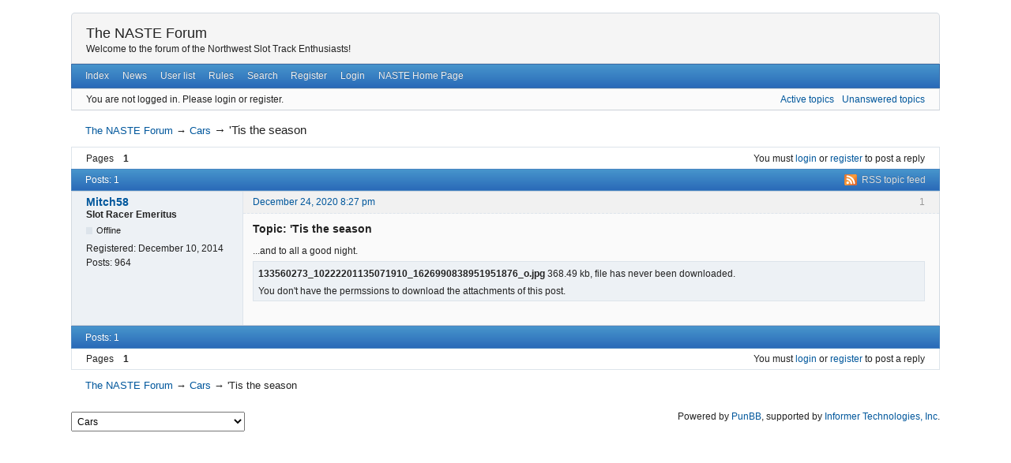

--- FILE ---
content_type: text/html; charset=utf-8
request_url: https://naste.org/forum/viewtopic.php?pid=12549
body_size: 5090
content:
<!DOCTYPE html>
<!--[if lt IE 7 ]> <html class="oldie ie6" lang="en" dir="ltr"> <![endif]-->
<!--[if IE 7 ]>    <html class="oldie ie7" lang="en" dir="ltr"> <![endif]-->
<!--[if IE 8 ]>    <html class="oldie ie8" lang="en" dir="ltr"> <![endif]-->
<!--[if gt IE 8]><!--> <html lang="en" dir="ltr"> <!--<![endif]-->
<head>
<meta charset="utf-8" />
<meta name="viewport" content="width=device-width, initial-scale=1.0">
<meta name="ROBOTS" content="NOINDEX, FOLLOW" />
<title>&#039;Tis the season (Page 1) — Cars — The NASTE Forum</title>
<link rel="alternate" type="application/rss+xml" href="https://naste.org/forum/extern.php?action=feed&amp;tid=1204&amp;type=rss" title="RSS" />
<link rel="alternate" type="application/atom+xml" href="https://naste.org/forum/extern.php?action=feed&amp;tid=1204&amp;type=atom" title="ATOM" />
<link rel="search" type="text/html" href="https://naste.org/forum/search.php" title="Search" />
<link rel="search" type="application/opensearchdescription+xml" href="https://naste.org/forum/misc.php?action=opensearch" title="The NASTE Forum" />
<link rel="author" type="text/html" href="https://naste.org/forum/userlist.php" title="User list" />
<link rel="stylesheet" type="text/css" media="screen" href="https://naste.org/forum/style/Oxygen/Oxygen.min.css" />
<link rel="stylesheet" type="text/css" media="screen" href="https://naste.org/forum/extensions/pun_bbcode/css/Oxygen/pun_bbcode.min.css" />
<noscript><style>#pun_bbcode_bar { display: none; }</style></noscript>
<link rel="stylesheet" type="text/css" media="all" href="https://naste.org/forum/extensions/pun_attachment/css/Oxygen/pun_attachment.min.css" />

</head>
<body>
	<div id="brd-messages" class="brd"></div>

	<div id="brd-wrap" class="brd">
	<div id="brd-viewtopic" class="brd-page paged-page">
	<div id="brd-head" class="gen-content">
		<p id="brd-access"><a href="#brd-main">Skip to forum content</a></p>
		<p id="brd-title"><a href="https://naste.org/forum/index.php">The NASTE Forum</a></p>
		<p id="brd-desc">Welcome to the forum of the Northwest Slot Track Enthusiasts!</p>
	</div>
	<div id="brd-navlinks" class="gen-content">
		<ul>
		<li id="navindex"><a href="https://naste.org/forum/index.php">Index</a></li>
		<li id="forumnews"><a href="https://naste.org/forum/misc.php?action=news">News</a></li>
		<li id="navuserlist"><a href="https://naste.org/forum/userlist.php">User list</a></li>
		<li id="navrules"><a href="https://naste.org/forum/misc.php?action=rules">Rules</a></li>
		<li id="navsearch"><a href="https://naste.org/forum/search.php">Search</a></li>
		<li id="navregister"><a href="https://naste.org/forum/register.php">Register</a></li>
		<li id="navlogin"><a href="https://naste.org/forum/login.php">Login</a></li>
		<li id="navextra1"><a href="http://www.naste.org/">NASTE Home Page</a></li>
	</ul>
		
	</div>
	<div id="brd-visit" class="gen-content">
		<p id="welcome"><span>You are not logged in.</span> <span>Please login or register.</span></p>
		<p id="visit-links" class="options"><span id="visit-recent" class="first-item"><a href="https://naste.org/forum/search.php?action=show_recent" title="Find topics which contain recent posts.">Active topics</a></span> <span id="visit-unanswered"><a href="https://naste.org/forum/search.php?action=show_unanswered" title="Find topics which have not been replied to.">Unanswered topics</a></span></p>
	</div>
	
	<div class="hr"><hr /></div>
	<div id="brd-main">
		<h1 class="main-title"><a class="permalink" href="https://naste.org/forum/viewtopic.php?id=1204" rel="bookmark" title="Permanent link to this topic">&#039;Tis the season</a></h1>

		<div id="brd-crumbs-top" class="crumbs">
	<p><span class="crumb crumbfirst"><a href="https://naste.org/forum/index.php">The NASTE Forum</a></span> <span class="crumb"><span> &rarr;&#160;</span><a href="https://naste.org/forum/viewforum.php?id=1">Cars</a></span> <span class="crumb crumblast"><span> &rarr;&#160;</span>&#039;Tis the season</span> </p>
</div>
		
		<div id="brd-pagepost-top" class="main-pagepost gen-content">
	<p class="paging"><span class="pages">Pages</span> <strong class="first-item">1</strong></p>
	<p class="posting">You must <a href="https://naste.org/forum/login.php">login</a> or <a href="https://naste.org/forum/register.php">register</a> to post a reply</p>
</div>
		<div class="main-head">
		<p class="options"><span class="feed first-item"><a class="feed" href="https://naste.org/forum/extern.php?action=feed&amp;tid=1204&amp;type=rss">RSS topic feed</a></span></p>
		<h2 class="hn"><span><span class="item-info">Posts: 1</span></span></h2>
	</div>
	<div id="forum1" class="main-content main-topic">
		<div class="post odd firstpost lastpost topicpost">
			<div id="p12549" class="posthead">
				<h3 class="hn post-ident"><span class="post-num">1</span> <span class="post-byline"><span>Topic by </span><a title="Go to Mitch58's profile" href="https://naste.org/forum/profile.php?id=312">Mitch58</a></span> <span class="post-link"><a class="permalink" rel="bookmark" title="Permanent link to this post" href="https://naste.org/forum/viewtopic.php?pid=12549#p12549">December 24, 2020 8:27 pm</a></span></h3>
			</div>
			<div class="postbody">
				<div class="post-author">
					<ul class="author-ident">
						<li class="username"><a title="Go to Mitch58's profile" href="https://naste.org/forum/profile.php?id=312">Mitch58</a></li>
						<li class="usertitle"><span>Slot Racer Emeritus</span></li>
						<li class="userstatus"><span>Offline</span></li>
					</ul>
					<ul class="author-info">
						<li><span>Registered: <strong>December 10, 2014</strong></span></li>
						<li><span>Posts: <strong>964</strong></span></li>
					</ul>
				</div>
				<div class="post-entry">
					<h4 id="pc12549" class="entry-title hn">Topic: &#039;Tis the season</h4>
					<div class="entry-content">
						<p>...and to all a good night.</p>
						<div class="attachments"><strong id="attach12549">Post's attachments</strong><p><b>133560273_10222201135071910_1626990838951951876_o.jpg</b>&nbsp;368.49 kb, file has never been downloaded.&nbsp;</p>You don't have the permssions to download the attachments of this post.</div>
					</div>
				</div>
			</div>
		</div>
	</div>

	<div class="main-foot">
		<h2 class="hn"><span><span class="item-info">Posts: 1</span></span></h2>
	</div>
		<div id="brd-pagepost-end" class="main-pagepost gen-content">
	<p class="paging"><span class="pages">Pages</span> <strong class="first-item">1</strong></p>
	<p class="posting">You must <a href="https://naste.org/forum/login.php">login</a> or <a href="https://naste.org/forum/register.php">register</a> to post a reply</p>
</div>
		<div id="brd-crumbs-end" class="crumbs">
	<p><span class="crumb crumbfirst"><a href="https://naste.org/forum/index.php">The NASTE Forum</a></span> <span class="crumb"><span> &rarr;&#160;</span><a href="https://naste.org/forum/viewforum.php?id=1">Cars</a></span> <span class="crumb crumblast"><span> &rarr;&#160;</span>&#039;Tis the season</span> </p>
</div>
	</div>
		<!-- forum_qpost -->
		<!-- forum_info -->
	<div class="hr"><hr /></div>
	<div id="brd-about">
		<form id="qjump" method="get" accept-charset="utf-8" action="https://naste.org/forum/viewforum.php">
	<div class="frm-fld frm-select">
		<label for="qjump-select"><span>Jump to forum:</span></label><br />
		<span class="frm-input"><select id="qjump-select" name="id">
			<optgroup label="Join This Forum">
				<option value="29">How to Join</option>
			</optgroup>
			<optgroup label="Slot Car Race Rules">
				<option value="38">Race Rules</option>
			</optgroup>
			<optgroup label="1/32 Scale">
				<option value="1" selected="selected">Cars</option>
				<option value="5">Track</option>
				<option value="4">Digital Racing</option>
				<option value="10">Events</option>
				<option value="11">Modifications</option>
			</optgroup>
			<optgroup label="1/24 Scale">
				<option value="7">Cars</option>
				<option value="6">Track</option>
				<option value="19">Events</option>
				<option value="13">Modifications</option>
			</optgroup>
			<optgroup label="HO Scale">
				<option value="2">Cars</option>
				<option value="3">Track</option>
				<option value="12">Modifications</option>
				<option value="39">Events</option>
			</optgroup>
			<optgroup label="1/43 Scale">
				<option value="8">Cars</option>
				<option value="9">Track</option>
				<option value="14">Modifications</option>
			</optgroup>
			<optgroup label="Clubs &amp; Tracks">
				<option value="44">Al&#039;s Rippin&#039; Ridin&#039; Raceway</option>
				<option value="48">Allenbrook Speedway</option>
				<option value="43">Autodromo Rossa Colline</option>
				<option value="17">BSCC</option>
				<option value="60">Columbia River Slot Car Racers</option>
				<option value="33">Electron Raceway</option>
				<option value="41">Gorge Raceway</option>
				<option value="31">Hawksbill Station</option>
				<option value="26">HOPAC</option>
				<option value="45">InSlot&#039;s Checkered Flag Raceway</option>
				<option value="55">Jacquelin Park Speedway</option>
				<option value="57">Mile High Raceway</option>
				<option value="18">NASTE</option>
				<option value="50">Northwest True Scale Racers</option>
				<option value="51">Oregon Retro Racers Association</option>
				<option value="15">OSCAR</option>
				<option value="46">Parkside Raceway</option>
				<option value="16">PASER</option>
				<option value="47">Pelican Park</option>
				<option value="54">Penguin Peak</option>
				<option value="28">Penguin Point Raceway</option>
				<option value="25">Rapid Raceway</option>
				<option value="59">Rob&#039;s Redline Raceway</option>
				<option value="32">Spare Time Raceway</option>
				<option value="42">Springwater Raceway</option>
				<option value="58">TNT Motor Sport Complex</option>
				<option value="52">Tom&#039;s World</option>
				<option value="30">Too Bad Motorplex</option>
				<option value="40">Team NASTE</option>
			</optgroup>
			<optgroup label="Slot Car History">
				<option value="35">The NASTE Library</option>
				<option value="37">Gallery Photos</option>
			</optgroup>
			<optgroup label="For Sale, Trade, Wanted, Ebay">
				<option value="21">For Sale or Trade</option>
				<option value="24">Wanted</option>
				<option value="23">Ebay</option>
			</optgroup>
			<optgroup label="The Lounge">
				<option value="27">Slot Talk</option>
			</optgroup>
		</select>
		<input type="submit" id="qjump-submit" value="Go" /></span>
	</div>
</form>
	<p id="copyright">Powered by <a href="https://punbb.informer.com/" target="_blank">PunBB</a>, supported by <a href="https://www.informer.com/" target="_blank">Informer Technologies, Inc</a>.</p>
	</div>
		<!-- forum_debug -->
	</div>
	</div>
	<script>if (typeof PUNBB === 'undefined' || !PUNBB) {
		var PUNBB = {};
	}

	PUNBB.env = {
		base_url: "https://naste.org/forum/",
		base_js_url: "https://naste.org/forum/include/js/",
		user_lang: "English",
		user_style: "Oxygen",
		user_is_guest: "1",
		page: "viewtopic"
	};</script>
<script src="https://naste.org/forum/style/Oxygen/responsive-nav.min.js"></script>
<script src="https://naste.org/forum/include/js/min/punbb.common.min.js"></script>
<script>(function () {
	var forum_quickjump_url = "https://naste.org/forum/viewforum.php?id=$1";
	var sef_friendly_url_array = new Array(53);
	sef_friendly_url_array[29] = "how-to-join";
	sef_friendly_url_array[38] = "race-rules";
	sef_friendly_url_array[1] = "cars";
	sef_friendly_url_array[5] = "track";
	sef_friendly_url_array[4] = "digital-racing";
	sef_friendly_url_array[10] = "events";
	sef_friendly_url_array[11] = "modifications";
	sef_friendly_url_array[7] = "cars";
	sef_friendly_url_array[6] = "track";
	sef_friendly_url_array[19] = "events";
	sef_friendly_url_array[13] = "modifications";
	sef_friendly_url_array[2] = "cars";
	sef_friendly_url_array[3] = "track";
	sef_friendly_url_array[12] = "modifications";
	sef_friendly_url_array[39] = "events";
	sef_friendly_url_array[8] = "cars";
	sef_friendly_url_array[9] = "track";
	sef_friendly_url_array[14] = "modifications";
	sef_friendly_url_array[44] = "als-rippin-ridin-raceway";
	sef_friendly_url_array[48] = "allenbrook-speedway";
	sef_friendly_url_array[43] = "autodromo-rossa-colline";
	sef_friendly_url_array[17] = "bscc";
	sef_friendly_url_array[60] = "columbia-river-slot-car-racers";
	sef_friendly_url_array[33] = "electron-raceway";
	sef_friendly_url_array[41] = "gorge-raceway";
	sef_friendly_url_array[31] = "hawksbill-station";
	sef_friendly_url_array[26] = "hopac";
	sef_friendly_url_array[45] = "inslots-checkered-flag-raceway";
	sef_friendly_url_array[55] = "jacquelin-park-speedway";
	sef_friendly_url_array[57] = "mile-high-raceway";
	sef_friendly_url_array[18] = "naste";
	sef_friendly_url_array[50] = "northwest-true-scale-racers";
	sef_friendly_url_array[51] = "oregon-retro-racers-association";
	sef_friendly_url_array[15] = "oscar";
	sef_friendly_url_array[46] = "parkside-raceway";
	sef_friendly_url_array[16] = "paser";
	sef_friendly_url_array[47] = "pelican-park";
	sef_friendly_url_array[54] = "penguin-peak";
	sef_friendly_url_array[28] = "penguin-point-raceway";
	sef_friendly_url_array[25] = "rapid-raceway";
	sef_friendly_url_array[59] = "robs-redline-raceway";
	sef_friendly_url_array[32] = "spare-time-raceway";
	sef_friendly_url_array[42] = "springwater-raceway";
	sef_friendly_url_array[58] = "tnt-motor-sport-complex";
	sef_friendly_url_array[52] = "toms-world";
	sef_friendly_url_array[30] = "too-bad-motorplex";
	sef_friendly_url_array[40] = "team-naste";
	sef_friendly_url_array[35] = "the-naste-library";
	sef_friendly_url_array[37] = "gallery-photos";
	sef_friendly_url_array[21] = "for-sale-or-trade";
	sef_friendly_url_array[24] = "wanted";
	sef_friendly_url_array[23] = "ebay";
	sef_friendly_url_array[27] = "slot-talk";

	PUNBB.common.addDOMReadyEvent(function () { PUNBB.common.attachQuickjumpRedirect(forum_quickjump_url, sef_friendly_url_array); });
}());</script>
<script>
	$LAB.setOptions({AlwaysPreserveOrder:false})
	.script("https://naste.org/forum/extensions/pun_jquery/js/jquery-1.7.1.min.js").wait()
	.wait(function () { PUNBB.pun_bbcode=(function(){return{init:function(){return true;},insert_text:function(d,h){var g,f,e=(document.all)?document.all.req_message:((document.getElementById("afocus")!==null)?(document.getElementById("afocus").req_message):(document.getElementsByName("req_message")[0]));if(!e){return false;}if(document.selection&&document.selection.createRange){e.focus();g=document.selection.createRange();g.text=d+g.text+h;e.focus();}else{if(e.selectionStart||e.selectionStart===0){var c=e.selectionStart,b=e.selectionEnd,a=e.scrollTop;e.value=e.value.substring(0,c)+d+e.value.substring(c,b)+h+e.value.substring(b,e.value.length);if(d.charAt(d.length-2)==="="){e.selectionStart=(c+d.length-1);}else{if(c===b){e.selectionStart=b+d.length;}else{e.selectionStart=b+d.length+h.length;}}e.selectionEnd=e.selectionStart;e.scrollTop=a;e.focus();}else{e.value+=d+h;e.focus();}}}};}());PUNBB.common.addDOMReadyEvent(PUNBB.pun_bbcode.init); });
</script>
	<script>
	    var main_menu = responsiveNav("#brd-navlinks", {
		label: "The NASTE Forum"
	    });
	    if(document.getElementsByClassName('admin-menu').length){
		var admin_menu = responsiveNav(".admin-menu", {
		    label: "Admin Menu"
		});
	    }
	    if(document.getElementsByClassName('main-menu').length){
		var profile_menu = responsiveNav(".main-menu", {
		    label: "Profile Menu"
		});
	    }
	</script>
</body>
</html>
